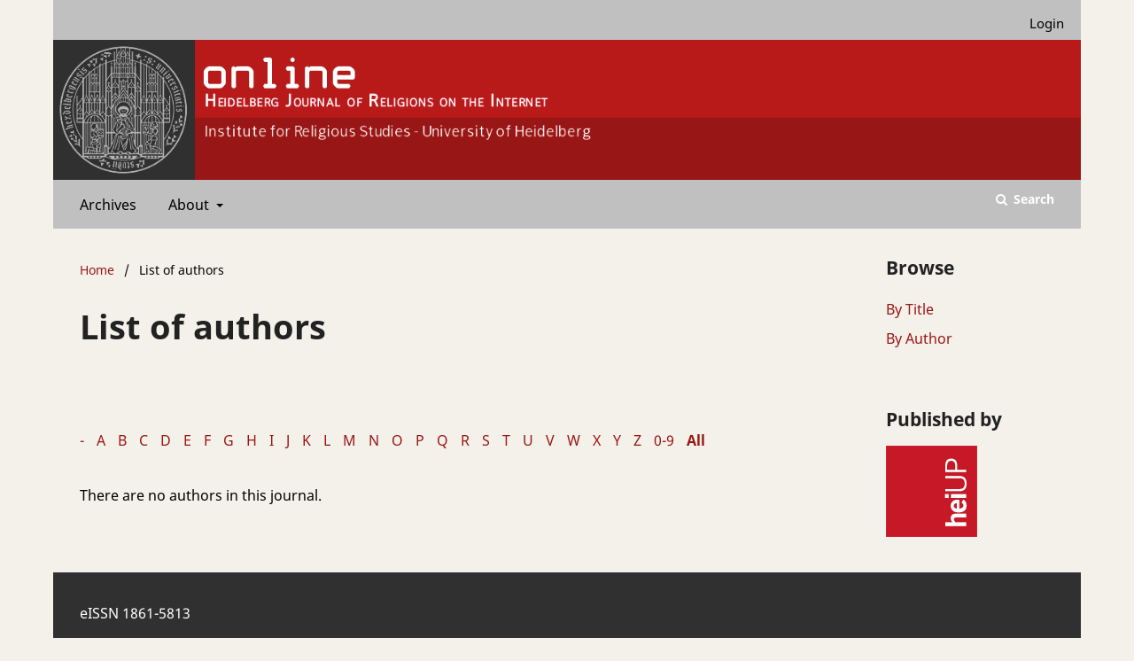

--- FILE ---
content_type: text/html; charset=utf-8
request_url: https://heiup.uni-heidelberg.de/journals/index.php/religions/browse/authors?searchInitial=Q
body_size: 2916
content:


	
<!DOCTYPE html>
<html lang="en" xml:lang="en">
<head>
	<meta charset="utf-8">
	<meta name="viewport" content="width=device-width, initial-scale=1.0">
	<title>
		
							| Online - Heidelberg Journal of Religions on the Internet
			</title>

	
<meta name="generator" content="Open Journal Systems 3.4.0.9" />
<link rel="alternate" type="application/atom+xml" href="https://heiup.uni-heidelberg.de/journals/religions/gateway/plugin/WebFeedGatewayPlugin/atom">
<link rel="alternate" type="application/rdf+xml" href="https://heiup.uni-heidelberg.de/journals/religions/gateway/plugin/WebFeedGatewayPlugin/rss">
<link rel="alternate" type="application/rss+xml" href="https://heiup.uni-heidelberg.de/journals/religions/gateway/plugin/WebFeedGatewayPlugin/rss2">
<link rel="icon" href="https://heiup.uni-heidelberg.de/journals/public/journals/24/ubhdOjsThemeHelper_jSetupPageFavicon_en.png">
	<link rel="stylesheet" href="https://heiup.uni-heidelberg.de/journals/religions/$$$call$$$/page/page/css?name=stylesheet" type="text/css" /><link rel="stylesheet" href="https://heiup.uni-heidelberg.de/journals/religions/$$$call$$$/page/page/css?name=font" type="text/css" /><link rel="stylesheet" href="https://heiup.uni-heidelberg.de/journals/lib/pkp/styles/fontawesome/fontawesome.css?v=3.4.0.9" type="text/css" /><link rel="stylesheet" href="https://heiup.uni-heidelberg.de/journals/religions/$$$call$$$/page/page/css?name=ubhdOjsThemeStylesheetJournal" type="text/css" /><link rel="stylesheet" href="https://heiup.uni-heidelberg.de/journals/plugins/generic/logoManager/css/logoManager.css?v=3.4.0.9" type="text/css" /><link rel="stylesheet" href="https://heiup.uni-heidelberg.de/journals/plugins/generic/languageChange/css/languageChange.css?v=3.4.0.9" type="text/css" /><link rel="stylesheet" href="https://heiup.uni-heidelberg.de/journals/plugins/generic/socialMedia/css/socialMedia.css?v=3.4.0.9" type="text/css" /><link rel="stylesheet" href="https://heiup.uni-heidelberg.de/journals/plugins/generic/ubhdStatistics/css/ojs/ubhdStatistics.css?v=3.4.0.9" type="text/css" /><link rel="stylesheet" href="https://statistik.ub.uni-heidelberg.de/oas-javascript-frontend/css/statistik.min.css?v=3.4.0.9" type="text/css" /><link rel="stylesheet" href="https://heiup.uni-heidelberg.de/journals/plugins/generic/browseOptions/css/browseOptions.css?v=3.4.0.9" type="text/css" /><link rel="stylesheet" href="https://heiup.uni-heidelberg.de/journals/plugins/generic/ubhdSearch/css/ubhdSearch.css?v=3.4.0.9" type="text/css" /><link rel="stylesheet" href="https://heiup.uni-heidelberg.de/journals/plugins/generic/ubhdSearch/css/ubhdSearchOjs.css?v=3.4.0.9" type="text/css" /><link rel="stylesheet" href="https://heiup.uni-heidelberg.de/journals/plugins/generic/orcidProfile/css/orcidProfile.css?v=3.4.0.9" type="text/css" />
</head>
<body class="pkp_page_browse pkp_op_authors" dir="ltr">

	<div class="pkp_structure_page ubhdOjsThemeHelper_narrow">

				<header class="pkp_structure_head ubhdOjsTheme_desktop" id="headerNavigationContainer" role="banner">
						
 <nav class="cmp_skip_to_content" aria-label="Jump to content links">
	<a href="#pkp_content_main">Skip to main content</a>
	<a href="#siteNav">Skip to main navigation menu</a>
		<a href="#pkp_content_footer">Skip to site footer</a>
</nav>

			<div class="pkp_head_wrapper">

				<div class="pkp_site_name_wrapper">
										<div class="pkp_site_name ubhdOjsTheme_nameLeft" style="padding: 0;">
											<a href="        	https://heiup.uni-heidelberg.de/journals/religions/index
        " class="is_img">
														<img src="https://heiup.uni-heidelberg.de/journals/public/journals/24/ubhdOjsThemeHelper_jSetupHeaderDesktopImg_en.png" width="1400" height="191" alt="Online - Heidelberg Journal of Religions on the Internet" />
													</a>
										</div>
				</div>

				
				<nav class="pkp_site_nav_menu" aria-label="Site Navigation">
					<a id="siteNav"></a>
					<div class="pkp_navigation_primary_row">
						<div class="pkp_navigation_primary_wrapper">
							
																			
	<ul id="navigationPrimary" class="pkp_navigation_primary pkp_nav_list">
															<li class="archivesNavigationItem">
				<a href="https://heiup.uni-heidelberg.de/journals/religions/issue/archive">
					                                            <dfn class="pkp_screen_reader">2:</dfn> Archives
                                        				</a>
							</li>
															<li class="aboutNavigationItem ubhdOjsTheme_menuHasChildren">
				<a href="#">
					                                            <dfn class="pkp_screen_reader">4:</dfn> About
                                        				</a>
									<ul>
																					<li class="">
									<a href="https://heiup.uni-heidelberg.de/journals/religions/about">
																					<dfn class="pkp_screen_reader">4.1:</dfn> About the Journal
																			</a>
								</li>
																												<li class="">
									<a href="https://heiup.uni-heidelberg.de/journals/religions/about/editorialTeam">
																					<dfn class="pkp_screen_reader">4.2:</dfn> Editorial Team
																			</a>
								</li>
																																									<li class="">
									<a href="https://heiup.uni-heidelberg.de/journals/religions/about/contact">
																					<dfn class="pkp_screen_reader">4.4:</dfn> Contact
																			</a>
								</li>
																		</ul>
							</li>
					</ul>


				

																						    	<form class="ubhdSearch_search" action="https://heiup.uni-heidelberg.de/journals/religions/search/results" method="post" role="search">
		<input type="hidden" name="csrfToken" value="8c42e6b289c6624e31b00d7985184d3e" />
		
			<input name="query" value="" type="text" aria-label="Search Query">
		

		<button type="submit">
			Search
		</button>
		<div class="search_controls" aria-hidden="true">
			<a href="https://heiup.uni-heidelberg.de/journals/religions/search/results" class="headerSearchPrompt search_prompt" aria-hidden="true" aria-label="Execute search">
				Search
			</a>
			<a href="#" class="search_cancel headerSearchCancel" aria-hidden="true"></a>
			<span class="search_loading" aria-hidden="true"></span>
		</div>
	</form>
     
													</div>

					</div>

					<div class="pkp_navigation_user_wrapper" id="navigationUserWrapper">
						
	<ul id="navigationUser" class="pkp_navigation_user pkp_nav_list">
															<li class="profile user_loginNavigationItem">
				<a href="https://heiup.uni-heidelberg.de/journals/religions/login">
					                                            <dfn class="pkp_screen_reader">2:</dfn> Login
                                        				</a>
							</li>
														
			</ul>


					</div>
				</nav>
			</div><!-- .pkp_head_wrapper -->
					</header><!-- .pkp_structure_head -->

		                 <header class="pkp_structure_head ubhdOjsTheme_mobile" id="headerNavigationContainer" role="banner">
                                                
 <nav class="cmp_skip_to_content" aria-label="Jump to content links">
	<a href="#pkp_content_main">Skip to main content</a>
	<a href="#siteNav">Skip to main navigation menu</a>
		<a href="#pkp_content_footer">Skip to site footer</a>
</nav>

                        <div class="pkp_head_wrapper">

                                <div class="pkp_site_name_wrapper">
                                        <button class="pkp_site_nav_toggle">
                                                <span>Open Menu</span>
                                        </button>
                                                                                <div class="pkp_site_name">
                                                                                        <a href="        	https://heiup.uni-heidelberg.de/journals/religions/index
        " class="is_text">Online - Heidelberg Journal of Religions on the Internet</a>
                                                                                </div>
                                </div>
			
				
                                <nav class="pkp_site_nav_menu" aria-label="Site Navigation">
                                        <a id="siteNav"></a>
                                        <div class="pkp_navigation_primary_row">
                                                <div class="pkp_navigation_primary_wrapper">

                                                                                                                                                        
	<ul id="navigationPrimary" class="pkp_navigation_primary pkp_nav_list">
															<li class="archivesNavigationItem">
				<a href="https://heiup.uni-heidelberg.de/journals/religions/issue/archive">
					                                            <dfn class="pkp_screen_reader">2:</dfn> Archives
                                        				</a>
							</li>
															<li class="aboutNavigationItem ubhdOjsTheme_menuHasChildren">
				<a href="#">
					                                            <dfn class="pkp_screen_reader">4:</dfn> About
                                        				</a>
									<ul>
																					<li class="">
									<a href="https://heiup.uni-heidelberg.de/journals/religions/about">
																					<dfn class="pkp_screen_reader">4.1:</dfn> About the Journal
																			</a>
								</li>
																												<li class="">
									<a href="https://heiup.uni-heidelberg.de/journals/religions/about/editorialTeam">
																					<dfn class="pkp_screen_reader">4.2:</dfn> Editorial Team
																			</a>
								</li>
																																									<li class="">
									<a href="https://heiup.uni-heidelberg.de/journals/religions/about/contact">
																					<dfn class="pkp_screen_reader">4.4:</dfn> Contact
																			</a>
								</li>
																		</ul>
							</li>
					</ul>


                                

                                                                                                                                                                                <div class="pkp_navigation_search_wrapper">
                                                                        <a href="https://heiup.uni-heidelberg.de/journals/religions/search" class="pkp_search pkp_search_desktop">
                                                                                <span class="fa fa-search" aria-hidden="true"></span>
                                                                                Search
                                                                        </a>
                                                                </div>
                                                                                                        </div>

                                        </div>

                                        <div class="pkp_navigation_user_wrapper" id="navigationUserWrapper">
                                                
	<ul id="navigationUser" class="pkp_navigation_user pkp_nav_list">
															<li class="profile user_loginNavigationItem">
				<a href="https://heiup.uni-heidelberg.de/journals/religions/login">
					                                            <dfn class="pkp_screen_reader">2:</dfn> Login
                                        				</a>
							</li>
														
			</ul>


                                        </div>

					    	<form class="ubhdSearch_search" action="https://heiup.uni-heidelberg.de/journals/religions/search/results" method="post" role="search">
		<input type="hidden" name="csrfToken" value="8c42e6b289c6624e31b00d7985184d3e" />
		
			<input name="query" value="" type="text" aria-label="Search Query">
		

		<button type="submit">
			Search
		</button>
		<div class="search_controls" aria-hidden="true">
			<a href="https://heiup.uni-heidelberg.de/journals/religions/search/results" class="headerSearchPrompt search_prompt" aria-hidden="true" aria-label="Execute search">
				Search
			</a>
			<a href="#" class="search_cancel headerSearchCancel" aria-hidden="true"></a>
			<span class="search_loading" aria-hidden="true"></span>
		</div>
	</form>
     
                                </nav>
                        </div><!-- .pkp_head_wrapper -->
			                </header><!-- .pkp_structure_head -->

						<div class="pkp_structure_content has_sidebar_right">
			<div class="pkp_structure_main" role="main">
				<a id="pkp_content_main"></a>

<div class="page browseOptions_page browseOptions_authors">

	<nav class="cmp_breadcrumbs" role="navigation" aria-label="You are here:">
                <ol>
                        <li>
                                <a href="https://heiup.uni-heidelberg.de/journals/religions/index">
                                        Home
                                </a>
                                <span class="separator">/</span>
                        </li>
                        <li class="current" aria-current="page">
                                <span aria-current="page">
                                        List of authors
                                </span>
                        </li>
                </ol>
        </nav>

	<h1>List of authors</h1>

        
	                <p class="browseOptions_alphalist"><a href="https://heiup.uni-heidelberg.de/journals/religions/browse/authors?searchInitial=-">-</a> <a href="https://heiup.uni-heidelberg.de/journals/religions/browse/authors?searchInitial=A">A</a> <a href="https://heiup.uni-heidelberg.de/journals/religions/browse/authors?searchInitial=B">B</a> <a href="https://heiup.uni-heidelberg.de/journals/religions/browse/authors?searchInitial=C">C</a> <a href="https://heiup.uni-heidelberg.de/journals/religions/browse/authors?searchInitial=D">D</a> <a href="https://heiup.uni-heidelberg.de/journals/religions/browse/authors?searchInitial=E">E</a> <a href="https://heiup.uni-heidelberg.de/journals/religions/browse/authors?searchInitial=F">F</a> <a href="https://heiup.uni-heidelberg.de/journals/religions/browse/authors?searchInitial=G">G</a> <a href="https://heiup.uni-heidelberg.de/journals/religions/browse/authors?searchInitial=H">H</a> <a href="https://heiup.uni-heidelberg.de/journals/religions/browse/authors?searchInitial=I">I</a> <a href="https://heiup.uni-heidelberg.de/journals/religions/browse/authors?searchInitial=J">J</a> <a href="https://heiup.uni-heidelberg.de/journals/religions/browse/authors?searchInitial=K">K</a> <a href="https://heiup.uni-heidelberg.de/journals/religions/browse/authors?searchInitial=L">L</a> <a href="https://heiup.uni-heidelberg.de/journals/religions/browse/authors?searchInitial=M">M</a> <a href="https://heiup.uni-heidelberg.de/journals/religions/browse/authors?searchInitial=N">N</a> <a href="https://heiup.uni-heidelberg.de/journals/religions/browse/authors?searchInitial=O">O</a> <a href="https://heiup.uni-heidelberg.de/journals/religions/browse/authors?searchInitial=P">P</a> <a href="https://heiup.uni-heidelberg.de/journals/religions/browse/authors?searchInitial=Q">Q</a> <a href="https://heiup.uni-heidelberg.de/journals/religions/browse/authors?searchInitial=R">R</a> <a href="https://heiup.uni-heidelberg.de/journals/religions/browse/authors?searchInitial=S">S</a> <a href="https://heiup.uni-heidelberg.de/journals/religions/browse/authors?searchInitial=T">T</a> <a href="https://heiup.uni-heidelberg.de/journals/religions/browse/authors?searchInitial=U">U</a> <a href="https://heiup.uni-heidelberg.de/journals/religions/browse/authors?searchInitial=V">V</a> <a href="https://heiup.uni-heidelberg.de/journals/religions/browse/authors?searchInitial=W">W</a> <a href="https://heiup.uni-heidelberg.de/journals/religions/browse/authors?searchInitial=X">X</a> <a href="https://heiup.uni-heidelberg.de/journals/religions/browse/authors?searchInitial=Y">Y</a> <a href="https://heiup.uni-heidelberg.de/journals/religions/browse/authors?searchInitial=Z">Z</a>  <a href="https://heiup.uni-heidelberg.de/journals/religions/browse/authors?searchInitial=0">0-9</a> <a href="https://heiup.uni-heidelberg.de/journals/religions/browse/authors"><strong>All</strong></a></p>
        
                        <p>There are no authors in this journal.</p>
        
</div>

	</div><!-- pkp_structure_main -->

									<div class="pkp_structure_sidebar left" role="complementary">
				<div class="pkp_block block_browseOptions">
        <span class="title">Browse</span>
        <div class="content">
                <ul>
							<li class="browse_by_title"><a title="Link to the 'Browse by title'-page" href="https://heiup.uni-heidelberg.de/journals/religions/browse/titles">By Title</a></li>
						                        	<li class="browse_by_author"><a title="Link to the 'Browse by author'-page" href="https://heiup.uni-heidelberg.de/journals/religions/browse/authors">By Author</a></li>
						                                                                        
                </ul>
        </div>
</div>

	<div class="pkp_block logoManagerBlock">
        	<h2 class="title">Published by</h2>
                <div class="content">
                	<a title="Logo 'heiUP'" href="https://heiup.uni-heidelberg.de/"><img style="width: 103px;height: 103px;" alt="heiUP" src="https://heiup.uni-heidelberg.de/journals/public/site/logomanager_default_1_de.png" /></a>
                </div>
	</div>


			</div><!-- pkp_sidebar.left -->
			</div><!-- pkp_structure_content -->

<div class="pkp_structure_footer_wrapper" role="contentinfo">
	<a id="pkp_content_footer"></a>

	<div class="pkp_structure_footer left">
		
					                                <div class="ubhdOjsTheme_footer_issn">
                                                                                                                                <div class="ubhdOjstheme_eissn"><span class="ubhdOjsTheme_issn_label">eISSN</span> <span class="ubhdOjsTheme_issn_value">1861-5813</span></div>
                                                                        </div>
                        		
		
		
		
		
		

	</div>
</div><!-- pkp_structure_footer_wrapper -->

</div><!-- pkp_structure_page -->

<script src="https://heiup.uni-heidelberg.de/journals/lib/pkp/lib/vendor/components/jquery/jquery.min.js?v=3.4.0.9" type="text/javascript"></script><script src="https://heiup.uni-heidelberg.de/journals/lib/pkp/lib/vendor/components/jqueryui/jquery-ui.min.js?v=3.4.0.9" type="text/javascript"></script><script src="https://heiup.uni-heidelberg.de/journals/plugins/themes/default/js/lib/popper/popper.js?v=3.4.0.9" type="text/javascript"></script><script src="https://heiup.uni-heidelberg.de/journals/plugins/themes/default/js/lib/bootstrap/util.js?v=3.4.0.9" type="text/javascript"></script><script src="https://heiup.uni-heidelberg.de/journals/plugins/themes/default/js/lib/bootstrap/dropdown.js?v=3.4.0.9" type="text/javascript"></script><script src="https://heiup.uni-heidelberg.de/journals/plugins/themes/default/js/main.js?v=3.4.0.9" type="text/javascript"></script><script src="https://heiup.uni-heidelberg.de/journals/plugins/themes/ubhdOjsTheme//js/journalScript.js?v=3.4.0.9" type="text/javascript"></script><script src="https://heiup.uni-heidelberg.de/journals/plugins/generic/languageChange/js/languageChange.js?v=3.4.0.9" type="text/javascript"></script><script src="https://www.ub.uni-heidelberg.de/cdn/handlebars/latest/handlebars.min.js?v=3.4.0.9" type="text/javascript"></script><script src="https://www.ub.uni-heidelberg.de/cdn/d3/d3.min.js?v=3.4.0.9" type="text/javascript"></script><script src="https://statistik.ub.uni-heidelberg.de/oas-javascript-frontend/js/bundle.min.js?v=3.4.0.9" type="text/javascript"></script><script src="https://heiup.uni-heidelberg.de/journals/plugins/generic/ubhdSearch/js/ubhdSearch.js?v=3.4.0.9" type="text/javascript"></script>


</body>
</html>


--- FILE ---
content_type: text/css
request_url: https://heiup.uni-heidelberg.de/journals/plugins/generic/socialMedia/css/socialMedia.css?v=3.4.0.9
body_size: 284
content:
.block_socialMedia > .content > .logos {
	display: flex;
	flex-direction: row;
}

.block_socialMedia > .content > .logos > .logo {
        margin: 0 10px;
}

.block_socialMedia > .content > .logos > .logo:first-child {
        margin-left: 0;
}

.block_socialMedia > .content > .logos > .logo:last-child {
        margin-right: 0;
}

/*Footer*/
.socialMediaFooter {
	display: flex;
        flex-direction: column;
}

.socialMediaFooter > .block_socialMedia {
        display: flex;
        flex-direction: row;
	align-items: center;
	margin: 20px 0;
}

.socialMediaFooter > .block_socialMedia.left {
	justify-content: flex-start;
}

.socialMediaFooter > .block_socialMedia.centre {
        justify-content: center;
}

.socialMediaFooter > .block_socialMedia.right {
        justify-content: flex-end;
}

.socialMediaFooter > .block_socialMedia > .title{
        margin-right: 10px;
}

.socialMediaFooter > .block_socialMedia img {
        height: 22px;
}

